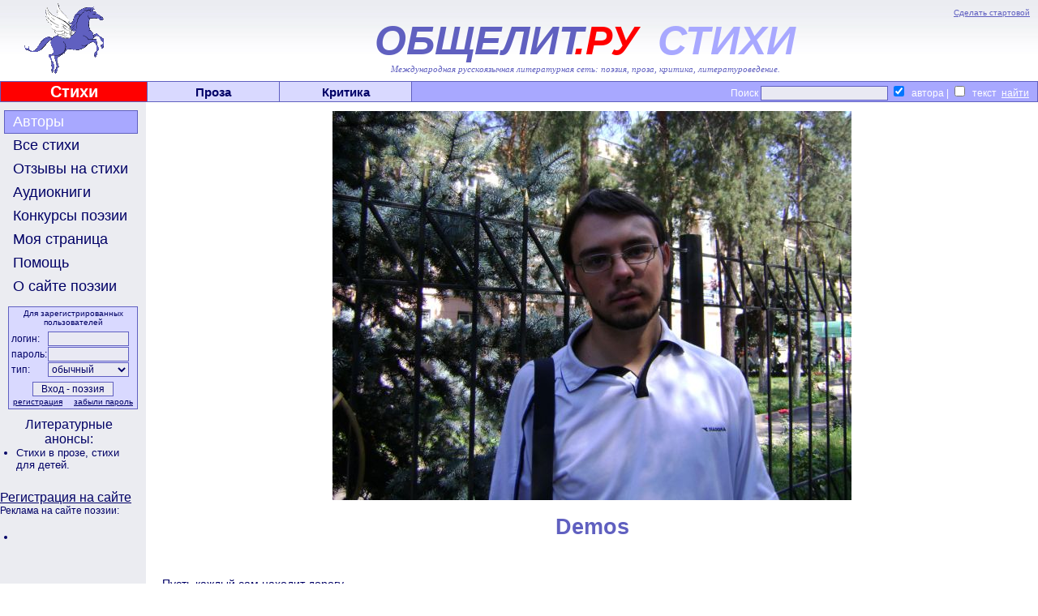

--- FILE ---
content_type: text/html; charset=windows-1251
request_url: http://www.obshelit.ru/users/706851/
body_size: 7311
content:
<HTML>
<HEAD>
        <link rel="stylesheet" href="/styles.css" type="text/css">
        <script language="JavaScript" src="/images.js"></script>
<meta http-equiv="Content-Type" content="text/html; charset=windows-1251">
<META NAME="Keywords" CONTENT="литература, поэзия , стихи, поэтические конкурсы, проза, литературоведение, критика, авторы">
<META NAME="Description" CONTENT="Международная литературная сеть Общелит: obshelit.ru - портал современной поэзии, стихи, поэтические конкурсы, литературные премии.">
<META NAME="Document-state" CONTENT="Dynamic">
<META NAME="author" content="Andres Danilov, Bogolioubov Yuori, Андрей Данилов ,Боголюбов Юрий">
<META NAME="Copyright" content="2005">
<meta http-equiv="Content-Type" content="text/html; charset=windows-1251">
<script src="//ajax.googleapis.com/ajax/libs/jquery/1.10.2/jquery.min.js"></script>  <!-- возможности jquery-->
 <!-- Yandex.RTB -->
<script>window.yaContextCb=window.yaContextCb||[]</script>
<script src="https://yandex.ru/ads/system/context.js" async></script>
<!-- Top.Mail.Ru counter -->
<script type="text/javascript">
var _tmr = window._tmr || (window._tmr = []);
_tmr.push({id: "1137366", type: "pageView", start: (new Date()).getTime()});
(function (d, w, id) {
  if (d.getElementById(id)) return;
  var ts = d.createElement("script"); ts.type = "text/javascript"; ts.async = true; ts.id = id;
  ts.src = "https://top-fwz1.mail.ru/js/code.js";
  var f = function () {var s = d.getElementsByTagName("script")[0]; s.parentNode.insertBefore(ts, s);};
  if (w.opera == "[object Opera]") { d.addEventListener("DOMContentLoaded", f, false); } else { f(); }
})(document, window, "tmr-code");
</script>
<noscript><div><img src="https://top-fwz1.mail.ru/counter?id=1137366;js=na" style="position:absolute;left:-9999px;" alt="Top.Mail.Ru" /></div></noscript>
<!-- /Top.Mail.Ru counter --> 
        <TITLE>Современная поэзия | стихи | поэтические конкурсы </TITLE>
</HEAD>
<BODY bgcolor="#FFFFFF" style="margin:0px;">
<TABLE width=100% cellspacing=0 cellpadding=0 border=0 background="/images/logofon.jpg">
<TR>
        <TD width=168 height=95   _background="/images/flag_2.gif" valign=bottom class="topLTitle"><!--<IMG src="/images/no.gif" width=168 height=1>--><A HREF="http://obshelit.ru/"><IMG src="/images/flag_2.gif"></A></TD>
        <TD width=* style="">
                <IMG src="/images/no.gif" width=607 height=1>
                <DIV class=topStart><A HREF="#" onClick="this.style.behavior='url(#default#homepage)';this.setHomePage('http://www.obshelit.ru'); return false;">Сделать стартовой</A></DIV>
                <DIV class=topTitle><SPAN style="color: #6060c0;">ОБЩЕЛИТ</SPAN><span style="color: #FF0000; position: relative; left: -10px;">.РУ</span><SPAN style="color: #A8A8FF;"> СТИХИ</SPAN></DIV>
    <DIV class=topSubtitle>Международная русскоязычная литературная сеть: поэзия, проза, критика, литературоведение.</DIV>    </TD>
</TR>
</TABLE>
<TABLE width=100% cellspacing=1 cellpadding=0 border=0 bgcolor=#6060c0>
<TR>
        <TD width=180 bgcolor=#FF0000 valign=middle class="topLink" style="color: #FFFFFF; font-size: 20px;"><IMG src="/images/no.gif" width=180 height=1><BR><A HREF="/" style="color: #FFFFFF;">Стихи</A></TD>
        <TD width=162  bgcolor=#D9D9FF valign=middle class="topLink"><IMG src="/images/no.gif" width=160 height=1><A HREF="http://www.obshelit.com/">Проза</A></TD>
        <TD width=162 bgcolor=#D9D9FF valign=middle class="topLink"><IMG src="/images/no.gif" width=160 height=1><A HREF="http://www.obshelit.net/">Критика</A></TD>
        <TD width=* bgcolor=#A8A8FF valign=middle class="topSearch">
                <IMG src="/images/no.gif" width=265 height=1><FORM action="/search/" method="GET">
                        Поиск&nbsp;<INPUT type="text" name="text" style="color: #000000; text-align: left;"> <INPUT type="checkbox" name="t[0]" value="1" CHECKED>&nbsp; автора&nbsp;|&nbsp;<INPUT type="checkbox" name="t[2]" value="1"> &nbsp;текст<INPUT type="submit" value="найти" style="background: #A8A8FF; border: none; text-decoration: underline;">
                </FORM>
        </TD>
</TR>
</TABLE>
<DIV align="center" style="background: #ebecf1;">
<!-- Yandex.RTB R-A-231619-1 -->
<div id="yandex_rtb_R-A-231619-1"></div>
<script>
window.yaContextCb.push(() => {
    Ya.Context.AdvManager.render({
        "blockId": "R-A-231619-1",
        "renderTo": "yandex_rtb_R-A-231619-1"
    })
})
</script></DIV>
<TABLE width=100% cellspacing=0 cellpadding=0 border=0>
<TR>
        <TD width=180 bgcolor=#ebecf1 valign=top style="padding-top: 10px;">
<A class="menuButtonActive" ID="users" HREF="/users/">Авторы</A>
<A class="menuButton" ID="works" onMouseOver="changeStyle('works','menuButtonMouseOver');" onMouseOut="changeStyle('works','menuButton');" HREF="/works/">Все стихи</A>
<A class="menuButton" ID="remarks" onMouseOver="changeStyle('remarks','menuButtonMouseOver');" onMouseOut="changeStyle('remarks','menuButton');" HREF="/remarks/">Отзывы на стихи</A>
<A class="menuButton" ID="audio" onMouseOver="changeStyle('audio','menuButtonMouseOver');" onMouseOut="changeStyle('audio','menuButton');" HREF="http://www.stihophone.ru/">Аудиокниги</A>
<A class="menuButton" ID="contests" onMouseOver="changeStyle('contests','menuButtonMouseOver');" onMouseOut="changeStyle('contests','menuButton');" HREF="/contestsrules/">Конкурсы поэзии</A>
<A class="menuButton" ID="login" onMouseOver="changeStyle('login','menuButtonMouseOver');" onMouseOut="changeStyle('login','menuButton');" HREF="/login/">Моя страница</A>
<A class="menuButton" ID="help" onMouseOver="changeStyle('help','menuButtonMouseOver');" onMouseOut="changeStyle('help','menuButton');" HREF="/help/">Помощь</A>
<A class="menuButton" ID="about" onMouseOver="changeStyle('about','menuButtonMouseOver');" onMouseOut="changeStyle('about','menuButton');" HREF="/about/">О сайте поэзии</A>

                <FORM action="/login/" method="POST" class="loginBox">
                        <DIV class="loginBoxText" style="text-align: center; font-size: 10px; margin-bottom: 5px;">Для зарегистрированных пользователей</DIV>
                        <TABLE cellspacing=1 cellpadding=0 border=0>
                                <TR>
                                        <TD class="loginBoxText">логин:</TD>
                                        <TD><INPUT type="text" name="login" value=""></TD>
                                </TR>
                                <TR>
                                        <TD class="loginBoxText">пароль:</TD>
                                        <TD><INPUT type="password" name="password"></TD>
                                </TR>
                                <TR>
                                        <TD class="loginBoxText">тип:</TD>
                                        <TD><SELECT name="type">
                                                <OPTION value=0 SELECTED=1>обычный</OPTION>
                                                <OPTION value=1>редактирование</OPTION>
                                            </SELECT></TD>
                                </TR>
                        </TABLE>
                        <CENTER><INPUT type="submit" value="Вход - поэзия" style="margin-top: 5px;">
                        <TABLE cellspacing=1 cellpadding=0 border=0 width=150>
                                <TR>
                                        <TD align=left><A class="loginBoxText" HREF="/registration/">регистрация</A></TD>
                                        <TD align=right><A class="loginBoxText" HREF="/help/#regtype">забыли&nbsp;пароль</A></TD>
                                </TR>
                        </TABLE>
                        </CENTER>
                </FORM>
               <DIV style="margin-right: 10px;"> <!--<DIV class=loginBoxText>
 <div align="center"><script src="http://yahalom.ru/u12banner.php?pid=41"></script><br> 
 </div>  -->

<center><div id="DIV_DA_82127"></div></center>
  <center>Литературные анонсы: <br>
  </center>

  <UL style="font-size: 10pt; margin-left: 0px; margin-top: 0px; margin-bottom:0px; padding-left: 1.5em;">
<LI style="font-size: 10pt; margin-botom:0px; margin-top:0px;"><a class=partners href="http://www.obshelit.ru/works/genre12/"> Стихи в прозе, </a> <a class=partners href="http://www.obshelit.ru/works/genre13/">стихи для детей.</a></LI>
 </LI>
 
 <!--<LI style="margin-botom:0px; margin-top:0px;"><a class=partners href="" target="_blank">ффф</a></LI>
<LI style="margin-botom:0px; margin-top:0px;"><a class=partners href="" target="_blank">ффф</a></LI>-->
</UL>
<table align="center" width="94%">
  <tr>
    <td><DIV class=loginBoxText>
 


</DIV></td>
  </tr>
</table>
<!--<div  class=loginBoxText  align="center"><A HREF="http://obshelit.ru/registration/"><a href="http://obshelit.ru/registration/"><img src="http://obshelit.ru/images/banners/banner-100x100-2.gif" border=0 alt="Литературная сеть - поэзия, стихи, критика" /></a></A> --> <br>

<a href="http://obshelit.ru/registration/">Регистрация на сайте</a> <br> 
<DIV class=loginBoxText>
Реклама на сайте поэзии:<br>


</DIV>

<br>
  
  
</div>
<!--<UL  style="font-size: 10pt; margin-left: 0px; margin-top: 0px; margin-bottom:0px; padding-left: 1.5em;">
<LI style="font-size: 10pt; margin-botom:0px; margin-top:0px;">   </LI>
</UL><br>
<center><noindex><br>
<A HREF="http://www.obshelit.ru/go.php?url=http://www.stihophone.ru/" target="_blank"><IMG src="http://www.stihophone.ru/images/baners/banner_E120x60_3a.gif" alt="аудиокниги поэзии" border=0></A> 
 </noindex>

</center> -->
<UL style="font-size: 10pt; margin-left: 0px; margin-top: 0px; margin-bottom:0px; padding-left: 1.5em;">
<LI style="font-size: 10pt; margin-botom:0px; margin-top:0px;">

<script type="text/javascript">
<!--
var _acic={dataProvider:10};(function(){var e=document.createElement("script");e.type="text/javascript";e.async=true;e.src="https://www.acint.net/aci.js";var t=document.getElementsByTagName("script")[0];t.parentNode.insertBefore(e,t)})()
//-->
</script></UL>
 

</DIV>

        
</DIV>

        </TD>
        <TD width=* rowspan=2 bgcolor=#FFFFFF valign=top><DIV><IMG src="/images/no.gif" width=595 height=1></DIV>
             <DIV style="margin: 10px;"><CENTER><IMG SRC="/images/users/3617.jpg"  align=center border=0></CENTER>
                                                             <H1>Demos</H1><BR>
                                                             <DIV class="user-text">Пусть каждый сам находит дорогу,<BR>Мой путь будет в сотню раз длинней,<BR>Но не виню ни черта, ни Бога,<BR>За всё платить придется мне.<BR><BR>АРИЯ - Осколок льда.<BR><BR>Заходите также на страницы: http://www.obshelit.net/users/706851<BR>http://stiho-bum.ru/user_detail.php?u=ds777<BR>http://stihi.ru/avtor/ds777</DIV><BR>
                                                             <DIV class="user-undertext">
                                                             </DIV>

                                                             <TABLE border=0>
                                                               <TR>
                                                                  <TD valign=top><DIV class=user-info>
                                                                       Произведений: 73<BR>
                                                                       Написано отзывов: 124 <A HREF="/remarks/user/706851/"> >>> </A><BR>
                                                                       Получено отзывов: 65 <A HREF="/remarks/recepie/706851/"> >>> </A><BR>
                                                                       Читателей: 45877 <A HREF="/users/706851/views/"> >>> </A><BR>
                                                                       
                                                                       Последнее посещение: 04-04-2011 06:54<BR>
                                                                       
                                                                  </DIV>
                                                                  </TD>
                                                                  <TD valign=top><DIV class=user-info>
                                                                       Страна: Кыргызстан<BR>
                                                                       Город: Бишкек<BR>
                                                                       
                                                                       Иллюстрации: <A HREF="/users/706851/photos/">&gt;&gt;&gt;</A><BR>
                                                                       
                                                                
</TD>
                                                             </TABLE>
                                                             </DIV><BR><DIV style="clear: both;">
<DIV class=user-title>Опубликованные работы:</DIV><UL style="margin:0px; margin-left:40px;">
                                                                                                                 <LI class="user-work"><B><A HREF="/works/167475/">Вне себя</A></B>
                                                                                                                     &nbsp;Верлибр &nbsp;оригинал: Сагайдак Дмитрий&nbsp;20-11-2010 20:38
                                                                                                                 </LI>
                                                                                                                 <LI class="user-work"><B><A HREF="/works/128103/">Черный ветер, пламя и сталь (Manowar - Black Wind, Fire  &amp; Steel)</A></B>
                                                                                                                     &nbsp;Поэтические переводы &nbsp;оригинал: Joey de Maio&nbsp;06-02-2010 19:33
                                                                                                                 </LI>
                                                                                                                 <LI class="user-work"><B><A HREF="/works/126707/">Poetical Intoxication</A></B>
                                                                                                                     &nbsp;Стихи на иностранных языках &nbsp;оригинал: Sagaidak Dmitrii&nbsp;27-01-2010 18:04
                                                                                                                 </LI>
                                                                                                                 <LI class="user-work"><B><A HREF="/works/123166/">НГ как он есть</A></B>
                                                                                                                     &nbsp;Вне разделов&nbsp;оригинал: Сагайдак Дмитрий&nbsp;01-01-2010 15:40
                                                                                                                 </LI>
                                                                                                                 <LI class="user-work"><B><A HREF="/works/110398/">Нож</A></B>
                                                                                                                     &nbsp;Вне разделов&nbsp;оригинал: Сагайдак Дмирий&nbsp;20-09-2009 16:52
                                                                                                                 </LI>
                                                                                                                 <LI class="user-work"><B><A HREF="/works/104993/">Иллюзия</A></B>
                                                                                                                     &nbsp;Вне разделов&nbsp;оригинал: Сагайдак Дмитрий&nbsp;03-08-2009 18:43
                                                                                                                 </LI>
                                                                                                                 <LI class="user-work"><B><A HREF="/works/104992/">Очередное безумное</A></B>
                                                                                                                     &nbsp;Вне разделов&nbsp;оригинал: Сагайдак Дмитрий&nbsp;03-08-2009 18:42
                                                                                                                 </LI>
                                                                                                                 <LI class="user-work"><B><A HREF="/works/101667/">Грешный ангел  (Nightwish - Wish I Had an Angel)</A></B>
                                                                                                                     &nbsp;Поэтические переводы &nbsp;оригинал: Tuomas Holopainen&nbsp;07-07-2009 16:24
                                                                                                                 </LI>
                                                                                                                 <LI class="user-work"><B><A HREF="/works/99742/">Мистерия лета</A></B>
                                                                                                                     &nbsp;Вне разделов&nbsp;оригинал: Сагайдак Дмитрий&nbsp;23-06-2009 02:13
                                                                                                                 </LI>
                                                                                                                 <LI class="user-work"><B><A HREF="/works/99741/">Песня живого огня (пафосное)</A></B>
                                                                                                                     &nbsp;Вне разделов&nbsp;оригинал: Сагайдак Дмитрий&nbsp;23-06-2009 02:11
                                                                                                                 </LI>
                                                                                                                 <LI class="user-work"><B><A HREF="/works/97753/">Электронно-нейронно-он-лайн</A></B>
                                                                                                                     &nbsp;Вне разделов&nbsp;оригинал: Сагайдак Дмитрий&nbsp;10-06-2009 06:56
                                                                                                                 </LI>
                                                                                                                 <LI class="user-work"><B><A HREF="/works/97485/">Сквозь бетонные перекрытия</A></B>
                                                                                                                     &nbsp;Вне разделов&nbsp;оригинал: Сагайдак Дмитрий&nbsp;08-06-2009 10:21
                                                                                                                 </LI>
                                                                                                                 <LI class="user-work"><B><A HREF="/works/95632/">Улица (с намеком на сюрреализм)</A></B>
                                                                                                                     &nbsp;Экспериментальная поэзия &nbsp;оригинал: Сагайдак Дмитрий&nbsp;27-05-2009 15:20
                                                                                                                 </LI>
                                                                                                                 <LI class="user-work"><B><A HREF="/works/94277/">The Breath of the Dark. Кипелов - Дыхание Тьмы.</A></B>
                                                                                                                     &nbsp;Поэтические переводы &nbsp;оригинал: М. Пушкина, В. Кипелов&nbsp;19-05-2009 15:02
                                                                                                                 </LI>
                                                                                                                 <LI class="user-work"><B><A HREF="/works/93047/">The Song of the Rebel</A></B>
                                                                                                                     &nbsp;Стихи на иностранных языках &nbsp;оригинал: Сагайдак Дмитрий&nbsp;11-05-2009 14:58
                                                                                                                 </LI>
                                                                                                                 <LI class="user-work"><B><A HREF="/works/92474/">Ко дню Победы</A></B>
                                                                                                                     &nbsp;Лирика гражданская &nbsp;оригинал: Сагайдак Дмитрий&nbsp;07-05-2009 14:09
                                                                                                                 </LI>
                                                                                                                 <LI class="user-work"><B><A HREF="/works/92340/">Десять последних шагов.</A></B>
                                                                                                                     &nbsp;Вне разделов&nbsp;оригинал: Сагайдак Дмитрий&nbsp;06-05-2009 15:07
                                                                                                                 </LI>
                                                                                                                 <LI class="user-work"><B><A HREF="/works/91636/">Окончен бал</A></B>
                                                                                                                     &nbsp;Вне разделов&nbsp;оригинал: Сагайдак Дмитрий&nbsp;01-05-2009 20:51
                                                                                                                 </LI>
                                                                                                                 <LI class="user-work"><B><A HREF="/works/89218/">В один прекрасный вечер...</A></B>
                                                                                                                     &nbsp;Вне разделов&nbsp;оригинал: Сагайдак Дмитрий&nbsp;18-04-2009 18:54
                                                                                                                 </LI>
                                                                                                                 <LI class="user-work"><B><A HREF="/works/87189/">Не попавший в рай</A></B>
                                                                                                                     &nbsp;Вне разделов&nbsp;оригинал: Сагайдак Дмитрий&nbsp;07-04-2009 17:25
                                                                                                                 </LI>
                                                                                                                 <LI class="user-work"><B><A HREF="/works/86489/">Сумасшедший </A></B>
                                                                                                                     &nbsp;Вне разделов&nbsp;оригинал: Сагайдак Дмитрий&nbsp;02-04-2009 18:50
                                                                                                                 </LI>
                                                                                                                 <LI class="user-work"><B><A HREF="/works/86240/">К черту весь ваш ад...</A></B>
                                                                                                                     &nbsp;Вне разделов&nbsp;оригинал: Сагайдак Дмитрий&nbsp;01-04-2009 05:08
                                                                                                                 </LI>
                                                                                                                 <LI class="user-work"><B><A HREF="/works/85442/">В двух шагах</A></B>
                                                                                                                     &nbsp;Лирика философская &nbsp;оригинал: Сагайдак Дмитрий&nbsp;27-03-2009 06:48
                                                                                                                 </LI>
                                                                                                                 <LI class="user-work"><B><A HREF="/works/84516/">Интерфейс поведения</A></B>
                                                                                                                     &nbsp;Вне разделов&nbsp;оригинал: Сагайдак Дмитрий&nbsp;21-03-2009 20:17
                                                                                                                 </LI>
                                                                                                                 <LI class="user-work"><B><A HREF="/works/84192/">My heart is made from ice  (АРИЯ - Осколок льда)</A></B>
                                                                                                                     &nbsp;Поэтические переводы &nbsp;оригинал: М. Пушкина, В. Кипелов&nbsp;20-03-2009 06:16
                                                                                                                 </LI>
                                                                                                                 <LI class="user-work"><B><A HREF="/works/84190/">Чудной</A></B>
                                                                                                                     &nbsp;Вне разделов&nbsp;оригинал: Сагайдак Дмитрий&nbsp;20-03-2009 06:13
                                                                                                                 </LI>
                                                                                                                 <LI class="user-work"><B><A HREF="/works/83275/">Тет-а-тет с темнотой (измененное)</A></B>
                                                                                                                     &nbsp;Экспериментальная поэзия &nbsp;оригинал: Сагайдак Дмитрий&nbsp;20-03-2009 06:20
                                                                                                                 </LI>
                                                                                                                 <LI class="user-work"><B><A HREF="/works/81181/">Тоскливое</A></B>
                                                                                                                     &nbsp;Вне разделов&nbsp;оригинал: Сагайдак Дмитрий&nbsp;12-03-2009 17:31
                                                                                                                 </LI>
                                                                                                                 <LI class="user-work"><B><A HREF="/works/80708/">Другая жизнь</A></B>
                                                                                                                     &nbsp;Лирика философская &nbsp;оригинал: Сагайдак Дмитрий&nbsp;27-02-2009 06:27
                                                                                                                 </LI>
                                                                                                                 <LI class="user-work"><B><A HREF="/works/79769/">Книга Судьбы</A></B>
                                                                                                                     &nbsp;Лирика философская &nbsp;оригинал: Сагайдак Дмитрий&nbsp;20-02-2009 20:05
                                                                                                                 </LI>
                                                                                                                 <LI class="user-work"><B><A HREF="/works/78038/">Scorpions - Humanity </A></B>
                                                                                                                     &nbsp;Поэтические переводы &nbsp;оригинал: Клаус Майне (Scorpions)&nbsp;07-03-2009 21:13
                                                                                                                 </LI>
                                                                                                                 <LI class="user-work"><B><A HREF="/works/76827/">Darkness</A></B>
                                                                                                                     &nbsp;Стихи на иностранных языках &nbsp;оригинал: Сагайдак Дмитрий&nbsp;30-01-2009 20:18
                                                                                                                 </LI>
                                                                                                                 <LI class="user-work"><B><A HREF="/works/75501/">Я слушаю ветер...</A></B>
                                                                                                                     &nbsp;Лирика философская &nbsp;оригинал: Сагайдак Дмитрий&nbsp;24-01-2009 13:14
                                                                                                                 </LI>
                                                                                                                 <LI class="user-work"><B><A HREF="/works/74006/">Ложь</A></B>
                                                                                                                     &nbsp;Вне разделов&nbsp;оригинал: Сагайдак Дмитрий&nbsp;13-01-2009 20:10
                                                                                                                 </LI>
                                                                                                                 <LI class="user-work"><B><A HREF="/works/74005/">Ода среди гор</A></B>
                                                                                                                     &nbsp;Лирика пейзажная &nbsp;оригинал: Сагайдак Дмитрий&nbsp;13-01-2009 20:09
                                                                                                                 </LI>
                                                                                                                 <LI class="user-work"><B><A HREF="/works/71791/">Черный костюм</A></B>
                                                                                                                     &nbsp;Лирика философская &nbsp;оригинал: Сагайдак Дмитрий&nbsp;27-12-2008 05:24
                                                                                                                 </LI>
                                                                                                                 <LI class="user-work"><B><A HREF="/works/70530/">Однодневка</A></B>
                                                                                                                     &nbsp;Вне разделов&nbsp;оригинал: Сагайдак Дмитрий&nbsp;17-12-2008 13:32
                                                                                                                 </LI>
                                                                                                                 <LI class="user-work"><B><A HREF="/works/69683/">Save yourself</A></B>
                                                                                                                     &nbsp;Стихи на иностранных языках &nbsp;оригинал: Сагайдак Дмитрий&nbsp;11-12-2008 07:54
                                                                                                                 </LI>
                                                                                                                 <LI class="user-work"><B><A HREF="/works/68982/">Сад мечты</A></B>
                                                                                                                     &nbsp;Вне разделов&nbsp;оригинал: Сагайдак Дмитрий&nbsp;06-12-2008 09:46
                                                                                                                 </LI>
                                                                                                                 <LI class="user-work"><B><A HREF="/works/67918/">Обманутые осенью</A></B>
                                                                                                                     &nbsp;Вне разделов&nbsp;оригинал: Сагайдак Дмитрий&nbsp;06-02-2009 06:41
                                                                                                                 </LI>
                                                                                                                 <LI class="user-work"><B><A HREF="/works/66068/">Воин темных сил</A></B>
                                                                                                                     &nbsp;Вне разделов&nbsp;оригинал: Сагайдак Дмитрий&nbsp;17-11-2008 05:55
                                                                                                                 </LI>
                                                                                                                 <LI class="user-work"><B><A HREF="/works/66067/">Под звуки забытого рока.</A></B>
                                                                                                                     &nbsp;Вне разделов&nbsp;оригинал: Сагайдак Дмитрий&nbsp;17-11-2008 05:54
                                                                                                                 </LI>
                                                                                                                 <LI class="user-work"><B><A HREF="/works/64756/">Queen - Show Must Go On (перевод)</A></B>
                                                                                                                     &nbsp;Поэтические переводы &nbsp;оригинал: Freddy Mercury&nbsp;09-11-2008 10:37
                                                                                                                 </LI>
                                                                                                                 <LI class="user-work"><B><A HREF="/works/63400/">Герои нашего темени</A></B>
                                                                                                                     &nbsp;Вне разделов&nbsp;оригинал: Сагайдак Дмитрий&nbsp;29-10-2008 15:49
                                                                                                                 </LI>
                                                                                                                 <LI class="user-work"><B><A HREF="/works/62699/">Черный Кардинал</A></B>
                                                                                                                     &nbsp;Вне разделов&nbsp;оригинал: Сагайдак Дмитрий&nbsp;27-10-2008 14:10
                                                                                                                 </LI>
                                                                                                                 <LI class="user-work"><B><A HREF="/works/61731/">О футболе</A></B>
                                                                                                                     &nbsp;Вне разделов&nbsp;оригинал: Сагайдак  Дмитрий&nbsp;16-10-2008 15:07
                                                                                                                 </LI>
                                                                                                                 <LI class="user-work"><B><A HREF="/works/61251/">Ты  один</A></B>
                                                                                                                     &nbsp;Лирика философская &nbsp;оригинал: Сагайдак Дмитрий&nbsp;13-10-2008 08:03
                                                                                                                 </LI>
                                                                                                                 <LI class="user-work"><B><A HREF="/works/60874/">Человек и Улица</A></B>
                                                                                                                     &nbsp;Лирика философская &nbsp;оригинал: Сагайдак Дмитрий&nbsp;13-10-2008 08:04
                                                                                                                 </LI>
                                                                                                                 <LI class="user-work"><B><A HREF="/works/58654/">ТелеВидения</A></B>
                                                                                                                     &nbsp;Вне разделов&nbsp;оригинал: Сагайдак Дмитрий&nbsp;22-09-2008 08:39
                                                                                                                 </LI>
                                                                                                                 <LI class="user-work"><B><A HREF="/works/57817/">Стань врагом</A></B>
                                                                                                                     &nbsp;Вне разделов&nbsp;оригинал: Сагайдак Дмитрий&nbsp;15-09-2008 10:37
                                                                                                                 </LI>
                                                                                                                 <LI class="user-work"><B><A HREF="/works/57030/">Сторона-сторонка</A></B>
                                                                                                                     &nbsp;Лирика гражданская &nbsp;оригинал: Сагайдак Дмитрий&nbsp;08-09-2008 13:29
                                                                                                                 </LI>
                                                                                                                 <LI class="user-work"><B><A HREF="/works/55874/">Олимпийский марш</A></B>
                                                                                                                     &nbsp;Вне разделов&nbsp;оригинал: Сагайдак Дмитрий&nbsp;29-08-2008 13:16
                                                                                                                 </LI>
                                                                                                                 <LI class="user-work"><B><A HREF="/works/54162/">Ода бывшему Фрунзе</A></B>
                                                                                                                     &nbsp;Лирика городская &nbsp;оригинал: Сагайдак Дмитрий&nbsp;21-02-2009 20:01
                                                                                                                 </LI>
                                                                                                                 <LI class="user-work"><B><A HREF="/works/53742/">Южная Осетия</A></B>
                                                                                                                     &nbsp;Лирика гражданская &nbsp;оригинал: Сагайдак Дмитрий&nbsp;11-08-2008 10:13
                                                                                                                 </LI>
                                                                                                                 <LI class="user-work"><B><A HREF="/works/52432/">Времена города или Bishkek times</A></B>
                                                                                                                     &nbsp;Лирика городская &nbsp;оригинал: Сагайдак Дмитрий&nbsp;30-07-2008 11:25
                                                                                                                 </LI>
                                                                                                                 <LI class="user-work"><B><A HREF="/works/44956/">Ода Сене (Chanson de la Seine)</A></B>
                                                                                                                     &nbsp;Поэтические переводы &nbsp;оригинал: Жак Первер (Jacques Prevert)&nbsp;28-05-2008 09:42
                                                                                                                 </LI>
                                                                                                                 <LI class="user-work"><B><A HREF="/works/50658/">Брехофон</A></B>
                                                                                                                     &nbsp;Вне разделов&nbsp;оригинал: Сагайдак Дмитрий&nbsp;15-07-2008 12:38
                                                                                                                 </LI>
                                                                                                                 <LI class="user-work"><B><A HREF="/works/49462/">О тоталитаризме</A></B>
                                                                                                                     &nbsp;Лирика гражданская &nbsp;оригинал: Сагайдак Дмитрий&nbsp;07-07-2008 11:41
                                                                                                                 </LI>
                                                                                                                 <LI class="user-work"><B><A HREF="/works/48656/">Золотой дождь</A></B>
                                                                                                                     &nbsp;Вне разделов&nbsp;оригинал: Сагайдак Дмитрий&nbsp;01-07-2008 14:32
                                                                                                                 </LI>
                                                                                                                 <LI class="user-work"><B><A HREF="/works/47510/">К группе АРИЯ</A></B>
                                                                                                                     &nbsp;Вне разделов&nbsp;оригинал: Сагайдак Дмитрий&nbsp;23-06-2008 14:34
                                                                                                                 </LI>
                                                                                                                 <LI class="user-work"><B><A HREF="/works/47509/">Озверение</A></B>
                                                                                                                     &nbsp;Вне разделов&nbsp;оригинал: Сагайдак Дмитрий&nbsp;23-06-2008 14:33
                                                                                                                 </LI>
                                                                                                                 <LI class="user-work"><B><A HREF="/works/47508/">Кто ты?</A></B>
                                                                                                                     &nbsp;Лирика философская &nbsp;оригинал: Сагайдак Дмитрий&nbsp;23-06-2008 14:31
                                                                                                                 </LI>
                                                                                                                 <LI class="user-work"><B><A HREF="/works/47507/">Твоих глаз глубина...</A></B>
                                                                                                                     &nbsp;Лирика любовная&nbsp;оригинал: Сагайдак Дмитрий&nbsp;23-06-2008 14:29
                                                                                                                 </LI>
                                                                                                                 <LI class="user-work"><B><A HREF="/works/47505/">О звездах</A></B>
                                                                                                                     &nbsp;Вне разделов&nbsp;оригинал: Сагайдак Дмитрий&nbsp;23-06-2008 14:27
                                                                                                                 </LI>
                                                                                                                 <LI class="user-work"><B><A HREF="/works/47500/">Поговори со мной</A></B>
                                                                                                                     &nbsp;Вне разделов&nbsp;оригинал: Сагайдак Дмитрий&nbsp;23-06-2008 14:36
                                                                                                                 </LI>
                                                                                                                 <LI class="user-work"><B><A HREF="/works/47498/">Через год после бала</A></B>
                                                                                                                     &nbsp;Вне разделов&nbsp;оригинал: Сагайдак Дмитрий&nbsp;23-06-2008 14:20
                                                                                                                 </LI>
                                                                                                                 <LI class="user-work"><B><A HREF="/works/47497/">Выпускной бал</A></B>
                                                                                                                     &nbsp;Вне разделов&nbsp;оригинал: Сагайдак Дмитрий&nbsp;23-06-2008 14:11
                                                                                                                 </LI>
                                                                                                                 <LI class="user-work"><B><A HREF="/works/47096/">Узница</A></B>
                                                                                                                     &nbsp;Вне разделов&nbsp;оригинал: Сагайдак Дмитрий&nbsp;22-06-2008 12:39
                                                                                                                 </LI>
                                                                                                                 <LI class="user-work"><B><A HREF="/works/45577/">Хокку </A></B>
                                                                                                                     &nbsp;Вне разделов&nbsp;оригинал: Сагайдак Дмитрий&nbsp;03-06-2008 11:11
                                                                                                                 </LI>
                                                                                                                 <LI class="user-work"><B><A HREF="/works/45576/">Безумная любовь</A></B>
                                                                                                                     &nbsp;Лирика любовная&nbsp;оригинал: Сагайдак Дмитрий&nbsp;03-06-2008 10:56
                                                                                                                 </LI>
                                                                                                                 <LI class="user-work"><B><A HREF="/works/45154/">Не поймешь</A></B>
                                                                                                                     &nbsp;Лирика любовная&nbsp;оригинал: Сагайдак Дмитрий&nbsp;30-05-2008 08:48
                                                                                                                 </LI>
                                                                                                                 <LI class="user-work"><B><A HREF="/works/45153/">DemocrU$y</A></B>
                                                                                                                     &nbsp;Лирика гражданская &nbsp;оригинал: Сагайдак Дмитрий&nbsp;30-05-2008 08:39
                                                                                                                 </LI>
                                                                                                                 <LI class="user-work"><B><A HREF="/works/44955/">Мелкий генерал</A></B>
                                                                                                                     &nbsp;Вне разделов&nbsp;оригинал: Сагайдак Дмитрий&nbsp;05-09-2008 15:00
                                                                                                                 </LI></UL></DIV>
<CENTER><TABLE cellspacing=1 cellpadding=5 border=0>
                                                             <TR><TD valign=top>

                                                                          <DIV class="user-text"><SPAN style="font-weight:600;">Мой круг общения:</SPAN><BR>
                                                                          <A target=_blank HREF="/users/bilkovsky/">Майк Бильковский</A>, <A target=_blank HREF="/users/v-rot99/">kirsanov99</A></DIV>
</TD><TD valign=top>
</TD></TR></TABLE></CENTER>
<BR>               </DIV>
	</TD>
</TR>
<TR>
	<TD width=180 bgcolor=#ebecf1 valign=bottom>&nbsp;</TD>
</TR>
<TR>
	<TD colspan=2 width=* bgcolor=#A8A8FF valign=bottom align=center style="border-top: solid 1px #000000;"><style type="text/css">
<!--
.style3 {
	color: #F5ECFF;
	display: inline;
}
-->
</style>
<table width="98%" border="0" cellspacing="0" cellpadding="0">
  <tr>
    <td align="center" width="81%"><IMG src="/images/no.gif" width=50 height=40> 
<font color="#FFFFFF" size="5">Современная литература - стихи</font> </td>
    <td width="19%">
<noindex> 
<!-- Top.Mail.Ru logo -->
<a href="https://top-fwz1.mail.ru/jump?from=1137366">
<img src="https://top-fwz1.mail.ru/counter?id=1137366;t=616;l=1" height="40" width="88" alt="Top.Mail.Ru" style="border:0;" /></a>
<!-- /Top.Mail.Ru logo -->

</noindex>       
    </td>
  </tr>
    <tr>
    <td  align="center" colspan="2"> 
  </tr>
</table><table width="90%" border="0">
  <tr>
    <td class="text"> 
      <div align="center">
              
      </div></td>
  </tr>
</table>
  </TD>
</TR>
</TABLE>
 
 
</BODY>
</HTML>
